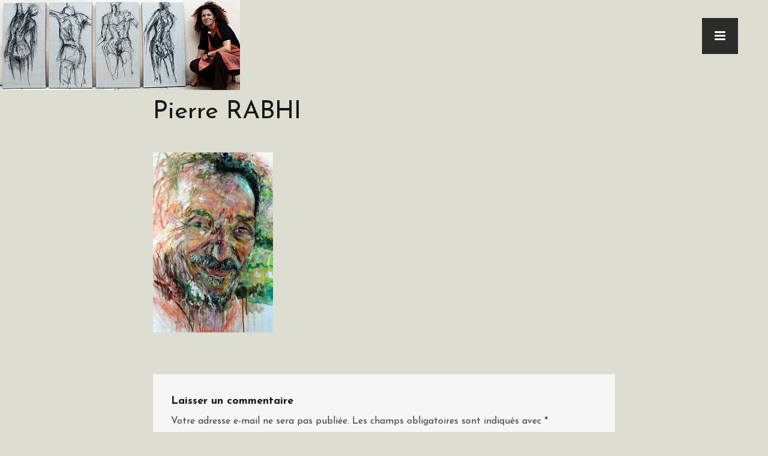

--- FILE ---
content_type: text/html; charset=UTF-8
request_url: https://christel-leleu.fr/fr/img_7215
body_size: 20090
content:
<!DOCTYPE html>
<html lang="fr-FR">
<head>
	<meta charset="UTF-8"/>
	<meta name="viewport" content="width=device-width, initial-scale=1"/>
	<link rel="profile" href="http://gmpg.org/xfn/11">
	<link rel="pingback" href="https://christel-leleu.fr/xmlrpc.php">
	<title>Pierre RABHI &#8211; Figures Vives</title>
<meta name='robots' content='max-image-preview:large' />
	<style>img:is([sizes="auto" i], [sizes^="auto," i]) { contain-intrinsic-size: 3000px 1500px }</style>
	<link rel='dns-prefetch' href='//stats.wp.com' />
<link rel='dns-prefetch' href='//v0.wordpress.com' />
<link rel='dns-prefetch' href='//widgets.wp.com' />
<link rel='dns-prefetch' href='//s0.wp.com' />
<link rel='dns-prefetch' href='//0.gravatar.com' />
<link rel='dns-prefetch' href='//1.gravatar.com' />
<link rel='dns-prefetch' href='//2.gravatar.com' />
<link rel='preconnect' href='//i0.wp.com' />
<link rel="alternate" type="application/rss+xml" title="Figures Vives &raquo; Flux" href="https://christel-leleu.fr/fr/feed" />
<link rel="alternate" type="application/rss+xml" title="Figures Vives &raquo; Flux des commentaires" href="https://christel-leleu.fr/fr/comments/feed" />
<link rel="alternate" type="application/rss+xml" title="Figures Vives &raquo; Pierre RABHI Flux des commentaires" href="https://christel-leleu.fr/feed/?attachment_id=1118" />
		<!-- This site uses the Google Analytics by MonsterInsights plugin v9.10.0 - Using Analytics tracking - https://www.monsterinsights.com/ -->
		<!-- Remarque : MonsterInsights n’est actuellement pas configuré sur ce site. Le propriétaire doit authentifier son compte Google Analytics dans les réglages de MonsterInsights.  -->
					<!-- No tracking code set -->
				<!-- / Google Analytics by MonsterInsights -->
		<script type="text/javascript">
/* <![CDATA[ */
window._wpemojiSettings = {"baseUrl":"https:\/\/s.w.org\/images\/core\/emoji\/16.0.1\/72x72\/","ext":".png","svgUrl":"https:\/\/s.w.org\/images\/core\/emoji\/16.0.1\/svg\/","svgExt":".svg","source":{"concatemoji":"https:\/\/christel-leleu.fr\/wp-includes\/js\/wp-emoji-release.min.js?ver=6.8.3"}};
/*! This file is auto-generated */
!function(s,n){var o,i,e;function c(e){try{var t={supportTests:e,timestamp:(new Date).valueOf()};sessionStorage.setItem(o,JSON.stringify(t))}catch(e){}}function p(e,t,n){e.clearRect(0,0,e.canvas.width,e.canvas.height),e.fillText(t,0,0);var t=new Uint32Array(e.getImageData(0,0,e.canvas.width,e.canvas.height).data),a=(e.clearRect(0,0,e.canvas.width,e.canvas.height),e.fillText(n,0,0),new Uint32Array(e.getImageData(0,0,e.canvas.width,e.canvas.height).data));return t.every(function(e,t){return e===a[t]})}function u(e,t){e.clearRect(0,0,e.canvas.width,e.canvas.height),e.fillText(t,0,0);for(var n=e.getImageData(16,16,1,1),a=0;a<n.data.length;a++)if(0!==n.data[a])return!1;return!0}function f(e,t,n,a){switch(t){case"flag":return n(e,"\ud83c\udff3\ufe0f\u200d\u26a7\ufe0f","\ud83c\udff3\ufe0f\u200b\u26a7\ufe0f")?!1:!n(e,"\ud83c\udde8\ud83c\uddf6","\ud83c\udde8\u200b\ud83c\uddf6")&&!n(e,"\ud83c\udff4\udb40\udc67\udb40\udc62\udb40\udc65\udb40\udc6e\udb40\udc67\udb40\udc7f","\ud83c\udff4\u200b\udb40\udc67\u200b\udb40\udc62\u200b\udb40\udc65\u200b\udb40\udc6e\u200b\udb40\udc67\u200b\udb40\udc7f");case"emoji":return!a(e,"\ud83e\udedf")}return!1}function g(e,t,n,a){var r="undefined"!=typeof WorkerGlobalScope&&self instanceof WorkerGlobalScope?new OffscreenCanvas(300,150):s.createElement("canvas"),o=r.getContext("2d",{willReadFrequently:!0}),i=(o.textBaseline="top",o.font="600 32px Arial",{});return e.forEach(function(e){i[e]=t(o,e,n,a)}),i}function t(e){var t=s.createElement("script");t.src=e,t.defer=!0,s.head.appendChild(t)}"undefined"!=typeof Promise&&(o="wpEmojiSettingsSupports",i=["flag","emoji"],n.supports={everything:!0,everythingExceptFlag:!0},e=new Promise(function(e){s.addEventListener("DOMContentLoaded",e,{once:!0})}),new Promise(function(t){var n=function(){try{var e=JSON.parse(sessionStorage.getItem(o));if("object"==typeof e&&"number"==typeof e.timestamp&&(new Date).valueOf()<e.timestamp+604800&&"object"==typeof e.supportTests)return e.supportTests}catch(e){}return null}();if(!n){if("undefined"!=typeof Worker&&"undefined"!=typeof OffscreenCanvas&&"undefined"!=typeof URL&&URL.createObjectURL&&"undefined"!=typeof Blob)try{var e="postMessage("+g.toString()+"("+[JSON.stringify(i),f.toString(),p.toString(),u.toString()].join(",")+"));",a=new Blob([e],{type:"text/javascript"}),r=new Worker(URL.createObjectURL(a),{name:"wpTestEmojiSupports"});return void(r.onmessage=function(e){c(n=e.data),r.terminate(),t(n)})}catch(e){}c(n=g(i,f,p,u))}t(n)}).then(function(e){for(var t in e)n.supports[t]=e[t],n.supports.everything=n.supports.everything&&n.supports[t],"flag"!==t&&(n.supports.everythingExceptFlag=n.supports.everythingExceptFlag&&n.supports[t]);n.supports.everythingExceptFlag=n.supports.everythingExceptFlag&&!n.supports.flag,n.DOMReady=!1,n.readyCallback=function(){n.DOMReady=!0}}).then(function(){return e}).then(function(){var e;n.supports.everything||(n.readyCallback(),(e=n.source||{}).concatemoji?t(e.concatemoji):e.wpemoji&&e.twemoji&&(t(e.twemoji),t(e.wpemoji)))}))}((window,document),window._wpemojiSettings);
/* ]]> */
</script>
<link rel='stylesheet' id='twb-open-sans-css' href='https://fonts.googleapis.com/css?family=Open+Sans%3A300%2C400%2C500%2C600%2C700%2C800&#038;display=swap&#038;ver=6.8.3' type='text/css' media='all' />
<link rel='stylesheet' id='twbbwg-global-css' href='https://christel-leleu.fr/wp-content/plugins/photo-gallery/booster/assets/css/global.css?ver=1.0.0' type='text/css' media='all' />
<link rel='stylesheet' id='pt-cv-public-style-css' href='https://christel-leleu.fr/wp-content/plugins/content-views-query-and-display-post-page/public/assets/css/cv.css?ver=4.2' type='text/css' media='all' />
<link rel='stylesheet' id='sbi_styles-css' href='https://christel-leleu.fr/wp-content/plugins/instagram-feed/css/sbi-styles.min.css?ver=6.10.0' type='text/css' media='all' />
<style id='wp-emoji-styles-inline-css' type='text/css'>

	img.wp-smiley, img.emoji {
		display: inline !important;
		border: none !important;
		box-shadow: none !important;
		height: 1em !important;
		width: 1em !important;
		margin: 0 0.07em !important;
		vertical-align: -0.1em !important;
		background: none !important;
		padding: 0 !important;
	}
</style>
<link rel='stylesheet' id='wp-block-library-css' href='https://christel-leleu.fr/wp-includes/css/dist/block-library/style.min.css?ver=6.8.3' type='text/css' media='all' />
<style id='classic-theme-styles-inline-css' type='text/css'>
/*! This file is auto-generated */
.wp-block-button__link{color:#fff;background-color:#32373c;border-radius:9999px;box-shadow:none;text-decoration:none;padding:calc(.667em + 2px) calc(1.333em + 2px);font-size:1.125em}.wp-block-file__button{background:#32373c;color:#fff;text-decoration:none}
</style>
<link rel='stylesheet' id='mediaelement-css' href='https://christel-leleu.fr/wp-includes/js/mediaelement/mediaelementplayer-legacy.min.css?ver=4.2.17' type='text/css' media='all' />
<link rel='stylesheet' id='wp-mediaelement-css' href='https://christel-leleu.fr/wp-includes/js/mediaelement/wp-mediaelement.min.css?ver=6.8.3' type='text/css' media='all' />
<style id='jetpack-sharing-buttons-style-inline-css' type='text/css'>
.jetpack-sharing-buttons__services-list{display:flex;flex-direction:row;flex-wrap:wrap;gap:0;list-style-type:none;margin:5px;padding:0}.jetpack-sharing-buttons__services-list.has-small-icon-size{font-size:12px}.jetpack-sharing-buttons__services-list.has-normal-icon-size{font-size:16px}.jetpack-sharing-buttons__services-list.has-large-icon-size{font-size:24px}.jetpack-sharing-buttons__services-list.has-huge-icon-size{font-size:36px}@media print{.jetpack-sharing-buttons__services-list{display:none!important}}.editor-styles-wrapper .wp-block-jetpack-sharing-buttons{gap:0;padding-inline-start:0}ul.jetpack-sharing-buttons__services-list.has-background{padding:1.25em 2.375em}
</style>
<link rel='stylesheet' id='fontawesome-free-css' href='https://christel-leleu.fr/wp-content/plugins/getwid/vendors/fontawesome-free/css/all.min.css?ver=5.5.0' type='text/css' media='all' />
<link rel='stylesheet' id='slick-css' href='https://christel-leleu.fr/wp-content/plugins/getwid/vendors/slick/slick/slick.min.css?ver=1.9.0' type='text/css' media='all' />
<link rel='stylesheet' id='slick-theme-css' href='https://christel-leleu.fr/wp-content/plugins/getwid/vendors/slick/slick/slick-theme.min.css?ver=1.9.0' type='text/css' media='all' />
<link rel='stylesheet' id='mp-fancybox-css' href='https://christel-leleu.fr/wp-content/plugins/getwid/vendors/mp-fancybox/jquery.fancybox.min.css?ver=3.5.7-mp.1' type='text/css' media='all' />
<link rel='stylesheet' id='getwid-blocks-css' href='https://christel-leleu.fr/wp-content/plugins/getwid/assets/css/blocks.style.css?ver=2.1.3' type='text/css' media='all' />
<style id='global-styles-inline-css' type='text/css'>
:root{--wp--preset--aspect-ratio--square: 1;--wp--preset--aspect-ratio--4-3: 4/3;--wp--preset--aspect-ratio--3-4: 3/4;--wp--preset--aspect-ratio--3-2: 3/2;--wp--preset--aspect-ratio--2-3: 2/3;--wp--preset--aspect-ratio--16-9: 16/9;--wp--preset--aspect-ratio--9-16: 9/16;--wp--preset--color--black: #000000;--wp--preset--color--cyan-bluish-gray: #abb8c3;--wp--preset--color--white: #ffffff;--wp--preset--color--pale-pink: #f78da7;--wp--preset--color--vivid-red: #cf2e2e;--wp--preset--color--luminous-vivid-orange: #ff6900;--wp--preset--color--luminous-vivid-amber: #fcb900;--wp--preset--color--light-green-cyan: #7bdcb5;--wp--preset--color--vivid-green-cyan: #00d084;--wp--preset--color--pale-cyan-blue: #8ed1fc;--wp--preset--color--vivid-cyan-blue: #0693e3;--wp--preset--color--vivid-purple: #9b51e0;--wp--preset--color--color-1: #707070;--wp--preset--color--color-2: #ef953e;--wp--preset--color--color-3: #753249;--wp--preset--color--color-4: #2e3f59;--wp--preset--color--color-5: #171717;--wp--preset--color--color-6: #f6f6f6;--wp--preset--gradient--vivid-cyan-blue-to-vivid-purple: linear-gradient(135deg,rgba(6,147,227,1) 0%,rgb(155,81,224) 100%);--wp--preset--gradient--light-green-cyan-to-vivid-green-cyan: linear-gradient(135deg,rgb(122,220,180) 0%,rgb(0,208,130) 100%);--wp--preset--gradient--luminous-vivid-amber-to-luminous-vivid-orange: linear-gradient(135deg,rgba(252,185,0,1) 0%,rgba(255,105,0,1) 100%);--wp--preset--gradient--luminous-vivid-orange-to-vivid-red: linear-gradient(135deg,rgba(255,105,0,1) 0%,rgb(207,46,46) 100%);--wp--preset--gradient--very-light-gray-to-cyan-bluish-gray: linear-gradient(135deg,rgb(238,238,238) 0%,rgb(169,184,195) 100%);--wp--preset--gradient--cool-to-warm-spectrum: linear-gradient(135deg,rgb(74,234,220) 0%,rgb(151,120,209) 20%,rgb(207,42,186) 40%,rgb(238,44,130) 60%,rgb(251,105,98) 80%,rgb(254,248,76) 100%);--wp--preset--gradient--blush-light-purple: linear-gradient(135deg,rgb(255,206,236) 0%,rgb(152,150,240) 100%);--wp--preset--gradient--blush-bordeaux: linear-gradient(135deg,rgb(254,205,165) 0%,rgb(254,45,45) 50%,rgb(107,0,62) 100%);--wp--preset--gradient--luminous-dusk: linear-gradient(135deg,rgb(255,203,112) 0%,rgb(199,81,192) 50%,rgb(65,88,208) 100%);--wp--preset--gradient--pale-ocean: linear-gradient(135deg,rgb(255,245,203) 0%,rgb(182,227,212) 50%,rgb(51,167,181) 100%);--wp--preset--gradient--electric-grass: linear-gradient(135deg,rgb(202,248,128) 0%,rgb(113,206,126) 100%);--wp--preset--gradient--midnight: linear-gradient(135deg,rgb(2,3,129) 0%,rgb(40,116,252) 100%);--wp--preset--font-size--small: 13px;--wp--preset--font-size--medium: 20px;--wp--preset--font-size--large: 36px;--wp--preset--font-size--x-large: 42px;--wp--preset--spacing--20: 0.44rem;--wp--preset--spacing--30: 0.67rem;--wp--preset--spacing--40: 1rem;--wp--preset--spacing--50: 1.5rem;--wp--preset--spacing--60: 2.25rem;--wp--preset--spacing--70: 3.38rem;--wp--preset--spacing--80: 5.06rem;--wp--preset--shadow--natural: 6px 6px 9px rgba(0, 0, 0, 0.2);--wp--preset--shadow--deep: 12px 12px 50px rgba(0, 0, 0, 0.4);--wp--preset--shadow--sharp: 6px 6px 0px rgba(0, 0, 0, 0.2);--wp--preset--shadow--outlined: 6px 6px 0px -3px rgba(255, 255, 255, 1), 6px 6px rgba(0, 0, 0, 1);--wp--preset--shadow--crisp: 6px 6px 0px rgba(0, 0, 0, 1);}:where(.is-layout-flex){gap: 0.5em;}:where(.is-layout-grid){gap: 0.5em;}body .is-layout-flex{display: flex;}.is-layout-flex{flex-wrap: wrap;align-items: center;}.is-layout-flex > :is(*, div){margin: 0;}body .is-layout-grid{display: grid;}.is-layout-grid > :is(*, div){margin: 0;}:where(.wp-block-columns.is-layout-flex){gap: 2em;}:where(.wp-block-columns.is-layout-grid){gap: 2em;}:where(.wp-block-post-template.is-layout-flex){gap: 1.25em;}:where(.wp-block-post-template.is-layout-grid){gap: 1.25em;}.has-black-color{color: var(--wp--preset--color--black) !important;}.has-cyan-bluish-gray-color{color: var(--wp--preset--color--cyan-bluish-gray) !important;}.has-white-color{color: var(--wp--preset--color--white) !important;}.has-pale-pink-color{color: var(--wp--preset--color--pale-pink) !important;}.has-vivid-red-color{color: var(--wp--preset--color--vivid-red) !important;}.has-luminous-vivid-orange-color{color: var(--wp--preset--color--luminous-vivid-orange) !important;}.has-luminous-vivid-amber-color{color: var(--wp--preset--color--luminous-vivid-amber) !important;}.has-light-green-cyan-color{color: var(--wp--preset--color--light-green-cyan) !important;}.has-vivid-green-cyan-color{color: var(--wp--preset--color--vivid-green-cyan) !important;}.has-pale-cyan-blue-color{color: var(--wp--preset--color--pale-cyan-blue) !important;}.has-vivid-cyan-blue-color{color: var(--wp--preset--color--vivid-cyan-blue) !important;}.has-vivid-purple-color{color: var(--wp--preset--color--vivid-purple) !important;}.has-black-background-color{background-color: var(--wp--preset--color--black) !important;}.has-cyan-bluish-gray-background-color{background-color: var(--wp--preset--color--cyan-bluish-gray) !important;}.has-white-background-color{background-color: var(--wp--preset--color--white) !important;}.has-pale-pink-background-color{background-color: var(--wp--preset--color--pale-pink) !important;}.has-vivid-red-background-color{background-color: var(--wp--preset--color--vivid-red) !important;}.has-luminous-vivid-orange-background-color{background-color: var(--wp--preset--color--luminous-vivid-orange) !important;}.has-luminous-vivid-amber-background-color{background-color: var(--wp--preset--color--luminous-vivid-amber) !important;}.has-light-green-cyan-background-color{background-color: var(--wp--preset--color--light-green-cyan) !important;}.has-vivid-green-cyan-background-color{background-color: var(--wp--preset--color--vivid-green-cyan) !important;}.has-pale-cyan-blue-background-color{background-color: var(--wp--preset--color--pale-cyan-blue) !important;}.has-vivid-cyan-blue-background-color{background-color: var(--wp--preset--color--vivid-cyan-blue) !important;}.has-vivid-purple-background-color{background-color: var(--wp--preset--color--vivid-purple) !important;}.has-black-border-color{border-color: var(--wp--preset--color--black) !important;}.has-cyan-bluish-gray-border-color{border-color: var(--wp--preset--color--cyan-bluish-gray) !important;}.has-white-border-color{border-color: var(--wp--preset--color--white) !important;}.has-pale-pink-border-color{border-color: var(--wp--preset--color--pale-pink) !important;}.has-vivid-red-border-color{border-color: var(--wp--preset--color--vivid-red) !important;}.has-luminous-vivid-orange-border-color{border-color: var(--wp--preset--color--luminous-vivid-orange) !important;}.has-luminous-vivid-amber-border-color{border-color: var(--wp--preset--color--luminous-vivid-amber) !important;}.has-light-green-cyan-border-color{border-color: var(--wp--preset--color--light-green-cyan) !important;}.has-vivid-green-cyan-border-color{border-color: var(--wp--preset--color--vivid-green-cyan) !important;}.has-pale-cyan-blue-border-color{border-color: var(--wp--preset--color--pale-cyan-blue) !important;}.has-vivid-cyan-blue-border-color{border-color: var(--wp--preset--color--vivid-cyan-blue) !important;}.has-vivid-purple-border-color{border-color: var(--wp--preset--color--vivid-purple) !important;}.has-vivid-cyan-blue-to-vivid-purple-gradient-background{background: var(--wp--preset--gradient--vivid-cyan-blue-to-vivid-purple) !important;}.has-light-green-cyan-to-vivid-green-cyan-gradient-background{background: var(--wp--preset--gradient--light-green-cyan-to-vivid-green-cyan) !important;}.has-luminous-vivid-amber-to-luminous-vivid-orange-gradient-background{background: var(--wp--preset--gradient--luminous-vivid-amber-to-luminous-vivid-orange) !important;}.has-luminous-vivid-orange-to-vivid-red-gradient-background{background: var(--wp--preset--gradient--luminous-vivid-orange-to-vivid-red) !important;}.has-very-light-gray-to-cyan-bluish-gray-gradient-background{background: var(--wp--preset--gradient--very-light-gray-to-cyan-bluish-gray) !important;}.has-cool-to-warm-spectrum-gradient-background{background: var(--wp--preset--gradient--cool-to-warm-spectrum) !important;}.has-blush-light-purple-gradient-background{background: var(--wp--preset--gradient--blush-light-purple) !important;}.has-blush-bordeaux-gradient-background{background: var(--wp--preset--gradient--blush-bordeaux) !important;}.has-luminous-dusk-gradient-background{background: var(--wp--preset--gradient--luminous-dusk) !important;}.has-pale-ocean-gradient-background{background: var(--wp--preset--gradient--pale-ocean) !important;}.has-electric-grass-gradient-background{background: var(--wp--preset--gradient--electric-grass) !important;}.has-midnight-gradient-background{background: var(--wp--preset--gradient--midnight) !important;}.has-small-font-size{font-size: var(--wp--preset--font-size--small) !important;}.has-medium-font-size{font-size: var(--wp--preset--font-size--medium) !important;}.has-large-font-size{font-size: var(--wp--preset--font-size--large) !important;}.has-x-large-font-size{font-size: var(--wp--preset--font-size--x-large) !important;}
:where(.wp-block-post-template.is-layout-flex){gap: 1.25em;}:where(.wp-block-post-template.is-layout-grid){gap: 1.25em;}
:where(.wp-block-columns.is-layout-flex){gap: 2em;}:where(.wp-block-columns.is-layout-grid){gap: 2em;}
:root :where(.wp-block-pullquote){font-size: 1.5em;line-height: 1.6;}
</style>
<link rel='stylesheet' id='contact-form-7-css' href='https://christel-leleu.fr/wp-content/plugins/contact-form-7/includes/css/styles.css?ver=6.1.3' type='text/css' media='all' />
<link rel='stylesheet' id='bwg_fonts-css' href='https://christel-leleu.fr/wp-content/plugins/photo-gallery/css/bwg-fonts/fonts.css?ver=0.0.1' type='text/css' media='all' />
<link rel='stylesheet' id='sumoselect-css' href='https://christel-leleu.fr/wp-content/plugins/photo-gallery/css/sumoselect.min.css?ver=3.4.6' type='text/css' media='all' />
<link rel='stylesheet' id='mCustomScrollbar-css' href='https://christel-leleu.fr/wp-content/plugins/photo-gallery/css/jquery.mCustomScrollbar.min.css?ver=3.1.5' type='text/css' media='all' />
<link rel='stylesheet' id='bwg_frontend-css' href='https://christel-leleu.fr/wp-content/plugins/photo-gallery/css/styles.min.css?ver=1.8.35' type='text/css' media='all' />
<link rel='stylesheet' id='bootstrap-css' href='https://christel-leleu.fr/wp-content/themes/artwork-lite/css/bootstrap.min.css?ver=3.3.5' type='text/css' media='all' />
<link rel='stylesheet' id='font-awesome-css' href='https://christel-leleu.fr/wp-content/themes/artwork-lite/css/font-awesome.min.css?ver=4.3.0' type='text/css' media='all' />
<link rel='stylesheet' id='mp_artwork_main-css' href='https://christel-leleu.fr/wp-content/themes/artwork-lite/css/artwork-style.min.css?ver=1.5.3' type='text/css' media='all' />
<link rel='stylesheet' id='mp_artwork_style-css' href='https://christel-leleu.fr/wp-content/themes/artwork-lite/style.css?ver=1.5.3' type='text/css' media='all' />
<link rel='stylesheet' id='jetpack_likes-css' href='https://christel-leleu.fr/wp-content/plugins/jetpack/modules/likes/style.css?ver=15.2' type='text/css' media='all' />
<link rel='stylesheet' id='fancybox-css' href='https://christel-leleu.fr/wp-content/plugins/easy-fancybox/fancybox/1.5.4/jquery.fancybox.min.css?ver=6.8.3' type='text/css' media='screen' />
<link rel='stylesheet' id='mp_artwork_JosefinSans-css' href='https://fonts.googleapis.com/css?family=Josefin+Sans:400,100,100italic,300,300italic,400italic,600,600italic,700italic,700' type='text/css' media='all' />
<link rel='stylesheet' id='mp_artwork_Niconne-css' href='https://fonts.googleapis.com/css?family=Niconne' type='text/css' media='all' />
<script type="text/javascript" src="https://christel-leleu.fr/wp-includes/js/jquery/jquery.min.js?ver=3.7.1" id="jquery-core-js"></script>
<script type="text/javascript" src="https://christel-leleu.fr/wp-includes/js/jquery/jquery-migrate.min.js?ver=3.4.1" id="jquery-migrate-js"></script>
<script type="text/javascript" src="https://christel-leleu.fr/wp-content/plugins/photo-gallery/booster/assets/js/circle-progress.js?ver=1.2.2" id="twbbwg-circle-js"></script>
<script type="text/javascript" id="twbbwg-global-js-extra">
/* <![CDATA[ */
var twb = {"nonce":"808ca34d30","ajax_url":"https:\/\/christel-leleu.fr\/wp-admin\/admin-ajax.php","plugin_url":"https:\/\/christel-leleu.fr\/wp-content\/plugins\/photo-gallery\/booster","href":"https:\/\/christel-leleu.fr\/wp-admin\/admin.php?page=twbbwg_photo-gallery"};
var twb = {"nonce":"808ca34d30","ajax_url":"https:\/\/christel-leleu.fr\/wp-admin\/admin-ajax.php","plugin_url":"https:\/\/christel-leleu.fr\/wp-content\/plugins\/photo-gallery\/booster","href":"https:\/\/christel-leleu.fr\/wp-admin\/admin.php?page=twbbwg_photo-gallery"};
/* ]]> */
</script>
<script type="text/javascript" src="https://christel-leleu.fr/wp-content/plugins/photo-gallery/booster/assets/js/global.js?ver=1.0.0" id="twbbwg-global-js"></script>
<script type="text/javascript" src="https://christel-leleu.fr/wp-content/plugins/photo-gallery/js/jquery.sumoselect.min.js?ver=3.4.6" id="sumoselect-js"></script>
<script type="text/javascript" src="https://christel-leleu.fr/wp-content/plugins/photo-gallery/js/tocca.min.js?ver=2.0.9" id="bwg_mobile-js"></script>
<script type="text/javascript" src="https://christel-leleu.fr/wp-content/plugins/photo-gallery/js/jquery.mCustomScrollbar.concat.min.js?ver=3.1.5" id="mCustomScrollbar-js"></script>
<script type="text/javascript" src="https://christel-leleu.fr/wp-content/plugins/photo-gallery/js/jquery.fullscreen.min.js?ver=0.6.0" id="jquery-fullscreen-js"></script>
<script type="text/javascript" id="bwg_frontend-js-extra">
/* <![CDATA[ */
var bwg_objectsL10n = {"bwg_field_required":"field is required.","bwg_mail_validation":"This is not a valid email address.","bwg_search_result":"There are no images matching your search.","bwg_select_tag":"Select Tag","bwg_order_by":"Order By","bwg_search":"Search","bwg_show_ecommerce":"Show Ecommerce","bwg_hide_ecommerce":"Hide Ecommerce","bwg_show_comments":"Show Comments","bwg_hide_comments":"Hide Comments","bwg_restore":"Restore","bwg_maximize":"Maximize","bwg_fullscreen":"Fullscreen","bwg_exit_fullscreen":"Exit Fullscreen","bwg_search_tag":"SEARCH...","bwg_tag_no_match":"No tags found","bwg_all_tags_selected":"All tags selected","bwg_tags_selected":"tags selected","play":"Play","pause":"Pause","is_pro":"","bwg_play":"Play","bwg_pause":"Pause","bwg_hide_info":"Hide info","bwg_show_info":"Show info","bwg_hide_rating":"Hide rating","bwg_show_rating":"Show rating","ok":"Ok","cancel":"Cancel","select_all":"Select all","lazy_load":"0","lazy_loader":"https:\/\/christel-leleu.fr\/wp-content\/plugins\/photo-gallery\/images\/ajax_loader.png","front_ajax":"0","bwg_tag_see_all":"see all tags","bwg_tag_see_less":"see less tags"};
/* ]]> */
</script>
<script type="text/javascript" src="https://christel-leleu.fr/wp-content/plugins/photo-gallery/js/scripts.min.js?ver=1.8.35" id="bwg_frontend-js"></script>
<link rel="https://api.w.org/" href="https://christel-leleu.fr/wp-json/" /><link rel="alternate" title="JSON" type="application/json" href="https://christel-leleu.fr/wp-json/wp/v2/media/1118" /><link rel="EditURI" type="application/rsd+xml" title="RSD" href="https://christel-leleu.fr/xmlrpc.php?rsd" />
<meta name="generator" content="WordPress 6.8.3" />
<link rel='shortlink' href='https://wp.me/a6DC07-i2' />
<link rel="alternate" title="oEmbed (JSON)" type="application/json+oembed" href="https://christel-leleu.fr/wp-json/oembed/1.0/embed?url=https%3A%2F%2Fchristel-leleu.fr%2Ffr%2Fimg_7215&#038;lang=fr" />
<link rel="alternate" title="oEmbed (XML)" type="text/xml+oembed" href="https://christel-leleu.fr/wp-json/oembed/1.0/embed?url=https%3A%2F%2Fchristel-leleu.fr%2Ffr%2Fimg_7215&#038;format=xml&#038;lang=fr" />
	<style>img#wpstats{display:none}</style>
		
        <script type="text/javascript">
            var jQueryMigrateHelperHasSentDowngrade = false;

			window.onerror = function( msg, url, line, col, error ) {
				// Break out early, do not processing if a downgrade reqeust was already sent.
				if ( jQueryMigrateHelperHasSentDowngrade ) {
					return true;
                }

				var xhr = new XMLHttpRequest();
				var nonce = '7e0d0c4e41';
				var jQueryFunctions = [
					'andSelf',
					'browser',
					'live',
					'boxModel',
					'support.boxModel',
					'size',
					'swap',
					'clean',
					'sub',
                ];
				var match_pattern = /\)\.(.+?) is not a function/;
                var erroredFunction = msg.match( match_pattern );

                // If there was no matching functions, do not try to downgrade.
                if ( null === erroredFunction || typeof erroredFunction !== 'object' || typeof erroredFunction[1] === "undefined" || -1 === jQueryFunctions.indexOf( erroredFunction[1] ) ) {
                    return true;
                }

                // Set that we've now attempted a downgrade request.
                jQueryMigrateHelperHasSentDowngrade = true;

				xhr.open( 'POST', 'https://christel-leleu.fr/wp-admin/admin-ajax.php' );
				xhr.setRequestHeader( 'Content-Type', 'application/x-www-form-urlencoded' );
				xhr.onload = function () {
					var response,
                        reload = false;

					if ( 200 === xhr.status ) {
                        try {
                        	response = JSON.parse( xhr.response );

                        	reload = response.data.reload;
                        } catch ( e ) {
                        	reload = false;
                        }
                    }

					// Automatically reload the page if a deprecation caused an automatic downgrade, ensure visitors get the best possible experience.
					if ( reload ) {
						location.reload();
                    }
				};

				xhr.send( encodeURI( 'action=jquery-migrate-downgrade-version&_wpnonce=' + nonce ) );

				// Suppress error alerts in older browsers
				return true;
			}
        </script>

				<style type="text/css" id="theme-header-css">
									
			.site-wrapper {
				font-family: Josefin Sans;
				font-size: 16px;
				font-weight: 400;
				font-style: normal			}
			.site-header .site-title,
			.site-footer .site-title {
				font-family: Niconne;
				font-weight: 400;
				font-style: normal;
			}
			.site-header .site-title {
				font-size: 90px;
			}

							.sf-menu ul,
				.site-header .site-tagline,
				.sf-menu > li > a {
					color: ##676767;
				}
			
							body,
				.site-footer .site-tagline,
				.form-control,
				input[type="text"],
				input[type="url"],
				input[type="email"],
				input[type="number"],
				input[type="password"],
				input[type="search"],
				input[type="tel"],
				select,
				textarea,
				.work-post.format-link .entry-header a:after {
					color: #3f3f3f;
				}

				.form-control,
				input[type="text"],
				input[type="url"],
				input[type="email"],
				input[type="number"],
				input[type="password"],
				input[type="search"],
				input[type="tel"],
				textarea,
				.form-control:focus {
					border-color: #3f3f3f;
				}

				.radio-labelauty + label > span.labelauty-checked-image:before {
					background: #3f3f3f;
				}
						
			
								</style>
		<style type="text/css" id="custom-background-css">
body.custom-background { background-color: #ddddd2; background-image: url("https://christel-leleu.fr/wp-content/uploads/2017/08/torses-2.jpg"); background-position: left top; background-size: auto; background-repeat: no-repeat; background-attachment: scroll; }
</style>
	
<!-- Jetpack Open Graph Tags -->
<meta property="og:type" content="article" />
<meta property="og:title" content="Pierre RABHI" />
<meta property="og:url" content="https://christel-leleu.fr/fr/img_7215" />
<meta property="og:description" content="Voir l&rsquo;article pour en savoir plus." />
<meta property="article:published_time" content="2019-05-20T17:16:35+00:00" />
<meta property="article:modified_time" content="2019-05-20T17:17:15+00:00" />
<meta property="og:site_name" content="Figures Vives" />
<meta property="og:image" content="https://christel-leleu.fr/wp-content/uploads/2019/05/IMG_7215.jpg" />
<meta property="og:image:alt" content="" />
<meta property="og:locale" content="fr_FR" />
<meta name="twitter:text:title" content="Pierre RABHI" />
<meta name="twitter:image" content="https://i0.wp.com/christel-leleu.fr/wp-content/uploads/2019/05/IMG_7215.jpg?fit=800%2C1200&#038;ssl=1&#038;w=640" />
<meta name="twitter:card" content="summary_large_image" />
<meta name="twitter:description" content="Voir l&rsquo;article pour en savoir plus." />

<!-- End Jetpack Open Graph Tags -->
</head>

<body class="attachment wp-singular attachment-template-default single single-attachment postid-1118 attachmentid-1118 attachment-jpeg custom-background wp-theme-artwork-lite artwork" >
<div class="site-wrapper">
		<header id="header" class="main-header">
		<div class="top-header">
			<span class="menu-icon"><i class="fa fa-bars"></i></span>
			<div class="top-header-content">
								<div class="top-content without-logo">
										<div id="navbar" class="navbar ">
						<nav id="site-navigation" class="main-navigation">
							<div class="menu-menu_fr-container"><ul id="main-menu" class="sf-menu "><li id="menu-item-278" class="menu-item menu-item-type-post_type menu-item-object-page menu-item-home menu-item-278"><a href="https://christel-leleu.fr/fr/sample-page-2">A propos</a></li>
<li id="menu-item-277" class="menu-item menu-item-type-post_type menu-item-object-page menu-item-has-children menu-item-277"><a href="https://christel-leleu.fr/fr/galerie">Galerie</a>
<ul class="sub-menu">
	<li id="menu-item-1091" class="menu-item menu-item-type-post_type menu-item-object-page menu-item-1091"><a href="https://christel-leleu.fr/fr/motion-and-emotion-my-way-with-pina">Motion and emotion : my way with Pina</a></li>
	<li id="menu-item-496" class="menu-item menu-item-type-post_type menu-item-object-page menu-item-496"><a href="https://christel-leleu.fr/fr/artistes">Artistes</a></li>
	<li id="menu-item-963" class="menu-item menu-item-type-post_type menu-item-object-page menu-item-963"><a href="https://christel-leleu.fr/fr/exposition-frida-kahlo">Exposition Frida Kahlo</a></li>
	<li id="menu-item-478" class="menu-item menu-item-type-post_type menu-item-object-page menu-item-478"><a href="https://christel-leleu.fr/fr/ay-weiwei">Ai Weiwei</a></li>
	<li id="menu-item-648" class="menu-item menu-item-type-post_type menu-item-object-page menu-item-648"><a href="https://christel-leleu.fr/fr/bestiaire">Bestiaire</a></li>
	<li id="menu-item-513" class="menu-item menu-item-type-post_type menu-item-object-page menu-item-513"><a href="https://christel-leleu.fr/fr/hommage-a-mandela-2">Hommage à Mandela</a></li>
	<li id="menu-item-551" class="menu-item menu-item-type-post_type menu-item-object-page menu-item-551"><a href="https://christel-leleu.fr/fr/instinct-de-grace-2015">Instinct de grâce (2015)</a></li>
</ul>
</li>
<li id="menu-item-282" class="menu-item menu-item-type-post_type menu-item-object-page menu-item-282"><a href="https://christel-leleu.fr/fr/expositions">Expositions</a></li>
<li id="menu-item-936" class="menu-item menu-item-type-post_type menu-item-object-page menu-item-936"><a href="https://christel-leleu.fr/fr/blog">Actualités</a></li>
<li id="menu-item-286" class="menu-item menu-item-type-post_type menu-item-object-page menu-item-286"><a href="https://christel-leleu.fr/fr/livre-dor">Livre d&rsquo;or</a></li>
<li id="menu-item-283" class="menu-item menu-item-type-post_type menu-item-object-page menu-item-283"><a href="https://christel-leleu.fr/fr/formulaire-de-contact">Formulaire de contact</a></li>
<li id="menu-item-15-fr" class="lang-item lang-item-2 lang-item-fr current-lang lang-item-first menu-item menu-item-type-custom menu-item-object-custom menu-item-15-fr"><a href="https://christel-leleu.fr/fr/img_7215" hreflang="fr-FR" lang="fr-FR"><img src="[data-uri]" alt="Français" width="16" height="11" style="width: 16px; height: 11px;" /></a></li>
<li id="menu-item-15-en" class="lang-item lang-item-5 lang-item-en no-translation menu-item menu-item-type-custom menu-item-object-custom menu-item-15-en"><a href="https://christel-leleu.fr/en/sample-page-2-3" hreflang="en-GB" lang="en-GB"><img src="[data-uri]" alt="English" width="16" height="11" style="width: 16px; height: 11px;" /></a></li>
</ul></div>						</nav>
					</div>
					<div class="clearfix"></div>
				</div>
			</div>
		</div>

	</header>
<div class="main-container">
            <article id="post-1118" class="post-1118 attachment type-attachment status-inherit hentry">
    <div class="container">
        					        <div class="row">
            <div class="col-xs-12 col-sm-8 col-md-8 col-lg-8 col-sm-offset-2 col-md-offset-2 col-lg-offset-2">
                <header class="entry-header">
                    <h1 class="entry-title">Pierre RABHI</h1> 
                </header>
                <div class="entry-content">
                    <p class="attachment"><a href="https://i0.wp.com/christel-leleu.fr/wp-content/uploads/2019/05/IMG_7215.jpg?ssl=1"><img fetchpriority="high" decoding="async" width="200" height="300" src="https://i0.wp.com/christel-leleu.fr/wp-content/uploads/2019/05/IMG_7215.jpg?fit=200%2C300&amp;ssl=1" class="attachment-medium size-medium" alt="" srcset="https://i0.wp.com/christel-leleu.fr/wp-content/uploads/2019/05/IMG_7215.jpg?w=3265&amp;ssl=1 3265w, https://i0.wp.com/christel-leleu.fr/wp-content/uploads/2019/05/IMG_7215.jpg?resize=200%2C300&amp;ssl=1 200w, https://i0.wp.com/christel-leleu.fr/wp-content/uploads/2019/05/IMG_7215.jpg?resize=768%2C1152&amp;ssl=1 768w, https://i0.wp.com/christel-leleu.fr/wp-content/uploads/2019/05/IMG_7215.jpg?resize=683%2C1024&amp;ssl=1 683w, https://i0.wp.com/christel-leleu.fr/wp-content/uploads/2019/05/IMG_7215.jpg?w=2000&amp;ssl=1 2000w, https://i0.wp.com/christel-leleu.fr/wp-content/uploads/2019/05/IMG_7215.jpg?w=3000&amp;ssl=1 3000w" sizes="(max-width: 200px) 100vw, 200px" /></a></p>
                                        <div class="clearfix"></div>
                </div><!-- .entry-content -->
            </div>
        </div>
    </div>
    <footer class="entry-footer">
        <div class="container">
            <div class="row">
                <div class="col-xs-12 col-sm-8 col-md-8 col-lg-8 col-sm-offset-2 col-md-offset-2 col-lg-offset-2">
                    
<div id="comments" class="comments-area">
        	<div id="respond" class="comment-respond">
		<h3 id="reply-title" class="comment-reply-title">Laisser un commentaire <small><a rel="nofollow" id="cancel-comment-reply-link" href="/fr/img_7215#respond" style="display:none;">Annuler la réponse</a></small></h3><form action="https://christel-leleu.fr/wp-comments-post.php" method="post" id="commentform" class="comment-form"><p class="comment-notes"><span id="email-notes">Votre adresse e-mail ne sera pas publiée.</span> <span class="required-field-message">Les champs obligatoires sont indiqués avec <span class="required">*</span></span></p><div class="form-group comment-form-comment"><textarea placeholder="Comment*" rows="2" class="form-control" id="comment" name="comment" aria-required="true"></textarea></div><div class="form-group comment-form-author"><input class="form-control" id="author" placeholder="Name*" name="author" type="text" value="" size="30" aria-required='true' /></div><!-- #form-section-author .form-section -->
<div class="form-group comment-form-email"><input class="form-control" id="email" placeholder="Email*" name="email" type="text" value="" size="30" aria-required='true' /></div><!-- #form-section-email .form-section -->
<div class="form-group comment-form-url"><input class="form-control" placeholder="Website" id="url" name="url" type="text" value="" size="30" /></div>
<p class="form-submit"><input name="submit" type="submit" id="submit" class="submit" value="Laisser un commentaire" /> <input type='hidden' name='comment_post_ID' value='1118' id='comment_post_ID' />
<input type='hidden' name='comment_parent' id='comment_parent' value='0' />
</p><p style="display: none;"><input type="hidden" id="akismet_comment_nonce" name="akismet_comment_nonce" value="165d5e8c09" /></p><p style="display: none !important;" class="akismet-fields-container" data-prefix="ak_"><label>&#916;<textarea name="ak_hp_textarea" cols="45" rows="8" maxlength="100"></textarea></label><input type="hidden" id="ak_js_1" name="ak_js" value="49"/><script>document.getElementById( "ak_js_1" ).setAttribute( "value", ( new Date() ).getTime() );</script></p></form>	</div><!-- #respond -->
	
</div><!-- #comments -->                </div>
            </div>
        </div>
            </footer><!-- .entry-meta -->
</article><!-- #post -->       
    </div>

	<footer id="footer" class="site-footer">
		<div class="footer-inner">
				<div class="container">
		<div class="row">
			<div
				class="col-xs-12 col-sm-4 col-md-4 col-lg-4 ">
									<div id="bwp_gallery_slideshow-2" class="widget bwp_gallery_slideshow"><div class="footer-title">Atelier Figures Vives</div><style id="bwg-style-0">  #bwg_container1_0 {
    display: table;
	/*visibility: hidden;*/
  }
  #bwg_container1_0 * {
	  -moz-user-select: none;
	  -khtml-user-select: none;
	  -webkit-user-select: none;
	  -ms-user-select: none;
	  user-select: none;
  }
  #bwg_container1_0 #bwg_container2_0 .bwg_slideshow_image_wrap_0 {
	  background-color: #000000;
	  width: 600px;
	  height: 600px;
  }
  #bwg_container1_0 #bwg_container2_0 .bwg_slideshow_image_0 {
	  max-width: 600px;
	  max-height: 530px;
  }
  #bwg_container1_0 #bwg_container2_0 .bwg_slideshow_embed_0 {
    width: 600px;
    height: 530px;
  }
  #bwg_container1_0 #bwg_container2_0 #bwg_slideshow_play_pause_0 {
	  background: transparent url("https://christel-leleu.fr/wp-content/plugins/photo-gallery/images/blank.gif") repeat scroll 0 0;
  }
  #bwg_container1_0 #bwg_container2_0 #bwg_slideshow_play_pause-ico_0 {
    color: #FFFFFF;
    font-size: 60px;
  }
  #bwg_container1_0 #bwg_container2_0 #bwg_slideshow_play_pause-ico_0:hover {
	  color: #CCCCCC;
  }
  #bwg_container1_0 #bwg_container2_0 #spider_slideshow_left_0,
  #bwg_container1_0 #bwg_container2_0 #spider_slideshow_right_0 {
	  background: transparent url("https://christel-leleu.fr/wp-content/plugins/photo-gallery/images/blank.gif") repeat scroll 0 0;
  }
  #bwg_container1_0 #bwg_container2_0 #spider_slideshow_left-ico_0,
  #bwg_container1_0 #bwg_container2_0 #spider_slideshow_right-ico_0 {
	  background-color: #000000;
	  border-radius: 20px;
	  border: 0px none #FFFFFF;
	  box-shadow: 0px 0px 0px #000000;
	  color: #FFFFFF;
	  height: 40px;
	  font-size: 20px;
	  width: 40px;
	  opacity: 1.00;
  }
  #bwg_container1_0 #bwg_container2_0 #spider_slideshow_left-ico_0:hover,
  #bwg_container1_0 #bwg_container2_0 #spider_slideshow_right-ico_0:hover {
	  color: #CCCCCC;
  }
      #spider_slideshow_left-ico_0{
      left: -9999px;
    }
    #spider_slideshow_right-ico_0{
      left: -9999px;
    }
      #bwg_container1_0 #bwg_container2_0 .bwg_slideshow_image_container_0 {
	  top: 70px;
	  width: 600px;
	  height: 600px;
	}
	#bwg_container1_0 #bwg_container2_0 .bwg_slideshow_filmstrip_container_0 {
	  display: table;
	  height: 70px;
	  width: 600px;
	  top: 0;
  }
  /* Filmstrip dimension */
  #bwg_container1_0 #bwg_container2_0 .bwg_slideshow_filmstrip_0 {
	  left: 20px;
	  width: 560px;
	  /*z-index: 10106;*/
  }
  #bwg_container1_0 #bwg_container2_0 .bwg_slideshow_filmstrip_thumbnails_0 {
    left: 0px;
    width: 196px;
    height: 70px;
  }
  #bwg_container1_0 #bwg_container2_0 .bwg_slideshow_filmstrip_thumbnail_0 {
    width: 47px;
    height: 70px;
    margin: 0 1px;
    border: 1px solid #000000;
    border-radius: 0;
  }
  #bwg_container1_0 #bwg_container2_0 .bwg_slideshow_thumb_active_0 {
	  border: 0px solid #FFFFFF;
  }
  #bwg_container1_0 #bwg_container2_0 .bwg_slideshow_thumb_deactive_0 {
    opacity: 0.80;
  }
  #bwg_container1_0 #bwg_container2_0 .bwg_slideshow_filmstrip_left_0,
  #bwg_container1_0 #bwg_container2_0 .bwg_slideshow_filmstrip_left_disabled_0 {
	  background-color: #3B3B3B;
	  display: table-cell;
	  width: 20px;
	  left: 0;
	  	    }
  #bwg_container1_0 #bwg_container2_0 .bwg_slideshow_filmstrip_right_0,
  #bwg_container1_0 #bwg_container2_0 .bwg_slideshow_filmstrip_right_disabled_0 {
	  background-color: #3B3B3B;
    display: table-cell;
    right: 0;
	  width: 20px;
	  	    }
  #bwg_container1_0 #bwg_container2_0 .bwg_slideshow_filmstrip_left_0 i,
  #bwg_container1_0 #bwg_container2_0 .bwg_slideshow_filmstrip_right_0 i,
  #bwg_container1_0 #bwg_container2_0 .bwg_slideshow_filmstrip_left_disabled_0 i,
  #bwg_container1_0 #bwg_container2_0 .bwg_slideshow_filmstrip_right_disabled_0 i {
	  color: #FFFFFF;
	  font-size: 20px;
  }
  #bwg_container1_0 #bwg_container2_0 .bwg_slideshow_filmstrip_left_0 {
    display: none;
  }
  #bwg_container1_0 #bwg_container2_0 .bwg_slideshow_filmstrip_left_disabled_0,
  #bwg_container1_0 #bwg_container2_0 .bwg_slideshow_filmstrip_right_disabled_0 {
    display: none;
    opacity: 0.3;
  }
  #bwg_container1_0 #bwg_container2_0 .bwg_slideshow_filmstrip_left_disabled_0 {
    display: table-cell;
  }
  #bwg_container1_0 #bwg_container2_0 .bwg_slideshow_watermark_spun_0 {
	  text-align: left;
	  vertical-align: bottom;
  }
  #bwg_container1_0 #bwg_container2_0 .bwg_slideshow_title_spun_0 {
	  text-align: right;
	  vertical-align: top;
  }
  #bwg_container1_0 #bwg_container2_0 .bwg_slideshow_description_spun_0 {
	  text-align: right;
	  vertical-align: bottom;
  }
  #bwg_container1_0 #bwg_container2_0 .bwg_slideshow_watermark_image_0 {
	  max-height: 90px;
	  max-width: 90px;
	  opacity: 0.30;
  }
  #bwg_container1_0 #bwg_container2_0 .bwg_slideshow_watermark_text_0,
  #bwg_container1_0 #bwg_container2_0 .bwg_slideshow_watermark_text_0:hover {
	  text-decoration: none;
	  margin: 4px;
	  position: relative;
	  z-index: 15;
  }
  #bwg_container1_0 #bwg_container2_0 .bwg_slideshow_title_text_0 {
	  font-size: 16px;
	  font-family: segoe ui;
	  color: #FFFFFF !important;
	  opacity: 0.70;
    border-radius: 5px;
	  background-color: #000000;
	  padding: 0 0 0 0;
	  		margin: 5px;
	  	    }
  #bwg_container1_0 #bwg_container2_0 .bwg_slideshow_description_text_0 {
	  font-size: 14px;
	  font-family: segoe ui;
	  color: #FFFFFF !important;
	  opacity: 0.70;
    border-radius: 0;
	  background-color: #000000;
	  padding: 5px 10px 5px 10px;
	    }
  #bwg_container1_0 #bwg_container2_0 .bwg_slideshow_description_text_0 * {
	text-decoration: none;
	color: #FFFFFF !important;
  }
  #bwg_container1_0 #bwg_container2_0 .bwg_slideshow_dots_0 {
	  width: 12px;
	  height: 12px;
	  border-radius: 5px;
	  background: #F2D22E;
	  margin: 3px;
  }
  #bwg_container1_0 #bwg_container2_0 .bwg_slideshow_dots_container_0 {
	  width: 600px;
	  top: 0;
  }
  #bwg_container1_0 #bwg_container2_0 .bwg_slideshow_dots_thumbnails_0 {
	  height: 18px;
	  width: 72px;
  }
  #bwg_container1_0 #bwg_container2_0 .bwg_slideshow_dots_active_0 {
	  background: #FFFFFF;
	  border: 1px solid #000000;
  }
  </style>
    <div id="bwg_container1_0"
         class="bwg_container bwg_thumbnail bwg_slideshow "
         data-right-click-protection="0"
         data-bwg="0"
         data-scroll="0"
         data-gallery-type="slideshow"
         data-gallery-view-type="slideshow"
         data-current-url="/fr/img_7215"
         data-lightbox-url="https://christel-leleu.fr/wp-admin/admin-ajax.php?action=GalleryBox&#038;current_view=0&#038;gallery_id=2&#038;tag=0&#038;theme_id=0&#038;shortcode_id=0&#038;sort_by=order&#038;order_by=asc&#038;current_url=%2Ffr%2Fimg_7215"
         data-gallery-id="2"
         data-popup-width="800"
         data-popup-height="500"
         data-is-album="gallery"
         data-buttons-position="bottom">
      <div id="bwg_container2_0">
             <div id="ajax_loading_0" class="bwg_loading_div_1">
      <div class="bwg_loading_div_2">
        <div class="bwg_loading_div_3">
          <div id="loading_div_0" class="bwg_spider_ajax_loading">
          </div>
        </div>
      </div>
    </div>
            <form id="gal_front_form_0"
              class="bwg-hidden"              method="post"
              action="#"
              data-current="0"
              data-shortcode-id="0"
              data-gallery-type="slideshow"
              data-gallery-id="2"
              data-tag="0"
              data-album-id="0"
              data-theme-id="0"
              data-ajax-url="https://christel-leleu.fr/wp-admin/admin-ajax.php?action=bwg_frontend_data">
          <div id="bwg_container3_0" class="bwg-background bwg-background-0">
              <div class="bwg_slideshow_image_wrap_0 bwg-slideshow-images-wrapper bwg-container"
       data-bwg="0"
       data-lightbox-url="https://christel-leleu.fr/wp-admin/admin-ajax.php?action=GalleryBox&#038;current_view=0&#038;gallery_id=2&#038;tag=0&#038;theme_id=0&#038;shortcode_id=0&#038;sort_by=order&#038;order_by=asc&#038;current_url=%2Ffr%2Fimg_7215">
          <div class="bwg_slideshow_filmstrip_container_0">
        <div class="bwg_slideshow_filmstrip_left_0">
          <i class="bwg-icon-angle-left"></i>
        </div>
        <div class="bwg_slideshow_filmstrip_left_disabled_0">
          <i class="bwg-icon-angle-left"></i>
        </div>
        <div class="bwg_slideshow_filmstrip_0 bwg_slideshow_filmstrip">
          <div class="bwg_slideshow_filmstrip_thumbnails_0">
                          <div id="bwg_filmstrip_thumbnail_0_0"
                class="bwg_slideshow_filmstrip_thumbnail_0 bwg_slideshow_thumb_active_0"
                data-style="width:47px; height:70px;">
                <img class="bwg_filmstrip_thumbnail_img bwg_slideshow_filmstrip_thumbnail_img_0"
                  style="width:52.5px; height:70px; margin-left: -2.75px; margin-top: 0px;"
                  data-style="width:52.5px; height:70px; margin-left: -2.75px; margin-top: 0px;"
                  src="https://christel-leleu.fr/wp-content/uploads/photo-gallery/imported_from_media_libray/thumb/IMG-20200204-WA0013.jpg?bwg=1581008070"
                  data-src="https://christel-leleu.fr/wp-content/uploads/photo-gallery/imported_from_media_libray/thumb/IMG-20200204-WA0013.jpg?bwg=1581008070"
                  onclick="bwg_change_image(parseInt(jQuery('#bwg_current_image_key_0').val()), '0', '', '', '0')"
                  image_id="129"
                  image_key="0"
                  alt="Vue d&#039;atelier"
                  title="Vue d&#039;atelier" />
              </div>
                            <div id="bwg_filmstrip_thumbnail_1_0"
                class="bwg_slideshow_filmstrip_thumbnail_0 bwg_slideshow_thumb_deactive_0"
                data-style="width:47px; height:70px;">
                <img class="bwg_filmstrip_thumbnail_img bwg_slideshow_filmstrip_thumbnail_img_0"
                  style="width:52.5px; height:70px; margin-left: -2.75px; margin-top: 0px;"
                  data-style="width:52.5px; height:70px; margin-left: -2.75px; margin-top: 0px;"
                  src="https://christel-leleu.fr/wp-content/uploads/photo-gallery/imported_from_media_libray/thumb/IMG-20200204-WA0010.jpg?bwg=1581008070"
                  data-src="https://christel-leleu.fr/wp-content/uploads/photo-gallery/imported_from_media_libray/thumb/IMG-20200204-WA0010.jpg?bwg=1581008070"
                  onclick="bwg_change_image(parseInt(jQuery('#bwg_current_image_key_0').val()), '1', '', '', '0')"
                  image_id="128"
                  image_key="1"
                  alt="Le rat"
                  title="Le rat" />
              </div>
                            <div id="bwg_filmstrip_thumbnail_2_0"
                class="bwg_slideshow_filmstrip_thumbnail_0 bwg_slideshow_thumb_deactive_0"
                data-style="width:47px; height:70px;">
                <img class="bwg_filmstrip_thumbnail_img bwg_slideshow_filmstrip_thumbnail_img_0"
                  style="width:52.5px; height:70px; margin-left: -2.75px; margin-top: 0px;"
                  data-style="width:52.5px; height:70px; margin-left: -2.75px; margin-top: 0px;"
                  src="https://christel-leleu.fr/wp-content/uploads/photo-gallery/imported_from_media_libray/thumb/IMG-20200204-WA0011.jpg?bwg=1581008070"
                  data-src="https://christel-leleu.fr/wp-content/uploads/photo-gallery/imported_from_media_libray/thumb/IMG-20200204-WA0011.jpg?bwg=1581008070"
                  onclick="bwg_change_image(parseInt(jQuery('#bwg_current_image_key_0').val()), '2', '', '', '0')"
                  image_id="127"
                  image_key="2"
                  alt="Basquiat"
                  title="Basquiat" />
              </div>
                            <div id="bwg_filmstrip_thumbnail_3_0"
                class="bwg_slideshow_filmstrip_thumbnail_0 bwg_slideshow_thumb_deactive_0"
                data-style="width:47px; height:70px;">
                <img class="bwg_filmstrip_thumbnail_img bwg_slideshow_filmstrip_thumbnail_img_0"
                  style="width:52.5px; height:70px; margin-left: -2.75px; margin-top: 0px;"
                  data-style="width:52.5px; height:70px; margin-left: -2.75px; margin-top: 0px;"
                  src="https://christel-leleu.fr/wp-content/uploads/photo-gallery/imported_from_media_libray/thumb/IMG-20200204-WA0012.jpg?bwg=1581008070"
                  data-src="https://christel-leleu.fr/wp-content/uploads/photo-gallery/imported_from_media_libray/thumb/IMG-20200204-WA0012.jpg?bwg=1581008070"
                  onclick="bwg_change_image(parseInt(jQuery('#bwg_current_image_key_0').val()), '3', '', '', '0')"
                  image_id="126"
                  image_key="3"
                  alt="Ondine"
                  title="Ondine" />
              </div>
                        </div>
        </div>
        <div class="bwg_slideshow_filmstrip_right_0">
          <i class="bwg-icon-angle-right"></i>
        </div>
        <div class="bwg_slideshow_filmstrip_right_disabled_0">
          <i class="bwg-icon-angle-right"></i>
        </div>
      </div>
          <div id="bwg_slideshow_image_container_0"
         class="bwg_slideshow_image_container_0"
         data-params='{&quot;bwg_source&quot;:&quot;slider&quot;,&quot;bwg_current_key&quot;:&quot;&quot;,&quot;bwg_transition_duration&quot;:1000,&quot;bwg_trans_in_progress&quot;:false,&quot;data&quot;:[{&quot;id&quot;:&quot;129&quot;,&quot;alt&quot;:&quot;Vue d&#039;atelier&quot;,&quot;description&quot;:&quot;&quot;,&quot;filetype&quot;:&quot;jpg&quot;,&quot;filename&quot;:&quot;IMG-20200204-WA0013&quot;,&quot;image_url&quot;:&quot;\/imported_from_media_libray\/IMG-20200204-WA0013.jpg?bwg=1581008070&quot;,&quot;thumb_url&quot;:&quot;\/imported_from_media_libray\/thumb\/IMG-20200204-WA0013.jpg?bwg=1581008070&quot;,&quot;redirect_url&quot;:&quot;&quot;,&quot;date&quot;:&quot;2020-02-06 16:54:07&quot;,&quot;is_embed&quot;:false,&quot;is_embed_video&quot;:false,&quot;image_width&quot;:&quot;900&quot;,&quot;image_height&quot;:&quot;1200&quot;,&quot;thumb_width&quot;:&quot;225&quot;,&quot;thumb_height&quot;:&quot;300&quot;},{&quot;id&quot;:&quot;128&quot;,&quot;alt&quot;:&quot;Le rat&quot;,&quot;description&quot;:&quot;&quot;,&quot;filetype&quot;:&quot;jpg&quot;,&quot;filename&quot;:&quot;IMG-20200204-WA0010&quot;,&quot;image_url&quot;:&quot;\/imported_from_media_libray\/IMG-20200204-WA0010.jpg?bwg=1581008070&quot;,&quot;thumb_url&quot;:&quot;\/imported_from_media_libray\/thumb\/IMG-20200204-WA0010.jpg?bwg=1581008070&quot;,&quot;redirect_url&quot;:&quot;&quot;,&quot;date&quot;:&quot;2020-02-06 16:54:07&quot;,&quot;is_embed&quot;:false,&quot;is_embed_video&quot;:false,&quot;image_width&quot;:&quot;900&quot;,&quot;image_height&quot;:&quot;1200&quot;,&quot;thumb_width&quot;:&quot;225&quot;,&quot;thumb_height&quot;:&quot;300&quot;},{&quot;id&quot;:&quot;127&quot;,&quot;alt&quot;:&quot;Basquiat&quot;,&quot;description&quot;:&quot;&quot;,&quot;filetype&quot;:&quot;jpg&quot;,&quot;filename&quot;:&quot;IMG-20200204-WA0011&quot;,&quot;image_url&quot;:&quot;\/imported_from_media_libray\/IMG-20200204-WA0011.jpg?bwg=1581008070&quot;,&quot;thumb_url&quot;:&quot;\/imported_from_media_libray\/thumb\/IMG-20200204-WA0011.jpg?bwg=1581008070&quot;,&quot;redirect_url&quot;:&quot;&quot;,&quot;date&quot;:&quot;2020-02-06 16:54:07&quot;,&quot;is_embed&quot;:false,&quot;is_embed_video&quot;:false,&quot;image_width&quot;:&quot;900&quot;,&quot;image_height&quot;:&quot;1200&quot;,&quot;thumb_width&quot;:&quot;225&quot;,&quot;thumb_height&quot;:&quot;300&quot;},{&quot;id&quot;:&quot;126&quot;,&quot;alt&quot;:&quot;Ondine&quot;,&quot;description&quot;:&quot;&quot;,&quot;filetype&quot;:&quot;jpg&quot;,&quot;filename&quot;:&quot;IMG-20200204-WA0012&quot;,&quot;image_url&quot;:&quot;\/imported_from_media_libray\/IMG-20200204-WA0012.jpg?bwg=1581008070&quot;,&quot;thumb_url&quot;:&quot;\/imported_from_media_libray\/thumb\/IMG-20200204-WA0012.jpg?bwg=1581008070&quot;,&quot;redirect_url&quot;:&quot;&quot;,&quot;date&quot;:&quot;2020-02-06 16:54:06&quot;,&quot;is_embed&quot;:false,&quot;is_embed_video&quot;:false,&quot;image_width&quot;:&quot;900&quot;,&quot;image_height&quot;:&quot;1200&quot;,&quot;thumb_width&quot;:&quot;225&quot;,&quot;thumb_height&quot;:&quot;300&quot;}],&quot;width_or_height&quot;:&quot;width&quot;,&quot;filmstrip_thumb_margin_hor&quot;:2,&quot;left_or_top&quot;:&quot;left&quot;,&quot;outerWidth_or_outerHeight&quot;:&quot;outerWidth&quot;,&quot;enable_slideshow_shuffle&quot;:0,&quot;lightbox_filmstrip_thumb_border_width&quot;:&quot;1&quot;,&quot;thumb_click_action&quot;:&quot;open_lightbox&quot;,&quot;thumb_link_target&quot;:&quot;1&quot;,&quot;upload_url&quot;:&quot;https:\/\/christel-leleu.fr\/wp-content\/uploads\/photo-gallery&quot;,&quot;preload_images&quot;:&quot;0&quot;,&quot;slideshow_effect&quot;:&quot;fade&quot;,&quot;event_stack&quot;:&quot;&quot;,&quot;preload_images_count&quot;:10,&quot;image_width&quot;:600,&quot;image_height&quot;:600,&quot;thumb_width&quot;:&quot;120&quot;,&quot;thumb_height&quot;:&quot;180&quot;,&quot;filmstrip_direction&quot;:&quot;horizontal&quot;,&quot;slideshow_filmstrip_type&quot;:1,&quot;slideshow_thumbnails_count&quot;:5,&quot;slideshow_filmstrip_width&quot;:47,&quot;slideshow_filmstrip_height&quot;:70,&quot;slideshow_filmstrip_rl_btn_size&quot;:&quot;20&quot;,&quot;slideshow_play_pause_btn_size&quot;:&quot;60&quot;,&quot;watermark_type&quot;:&quot;90&quot;,&quot;watermark_height&quot;:&quot;90&quot;,&quot;watermark_font_size&quot;:&quot;20&quot;,&quot;slideshow_title_font_size&quot;:&quot;16&quot;,&quot;slideshow_description_font_size&quot;:&quot;14&quot;,&quot;bwg_playInterval&quot;:&quot;&quot;,&quot;slideshow_interval&quot;:5,&quot;image_right_click&quot;:&quot;0&quot;,&quot;enable_slideshow_autoplay&quot;:1,&quot;enable_slideshow_music&quot;:&quot;0&quot;,&quot;bwg_current_filmstrip_pos&quot;:0}'
         data-filmstrip-position="top"
         data-filmstrip-size="70">
      <div class="bwg_slide_container_0">
        <div class="bwg_slide_bg_0">
          <div class="bwg_slider_0">
                            <span class="bwg_slideshow_image_spun_0" id="image_id_0_129">
                    <span class="bwg_slideshow_image_spun1_0">
                      <span class="bwg_slideshow_image_spun2_0">
                                                  <a  class="bwg-a bwg_lightbox" href="https://christel-leleu.fr/wp-content/uploads/photo-gallery/imported_from_media_libray/IMG-20200204-WA0013.jpg?bwg=1581008070" data-image-id="129" data-elementor-open-lightbox="no">
                          <img id="bwg_slideshow_image_0"
                               class="skip-lazy bwg_slide bwg_slideshow_image_0 "
                               src="https://christel-leleu.fr/wp-content/uploads/photo-gallery/imported_from_media_libray/IMG-20200204-WA0013.jpg?bwg=1581008070"
                               data-src="https://christel-leleu.fr/wp-content/uploads/photo-gallery/imported_from_media_libray/IMG-20200204-WA0013.jpg?bwg=1581008070"
                               image_id="129"
                               alt="Vue d&#039;atelier" />
                          </a>
                                                </span>
                    </span>
                  </span>
                <span class="bwg_slideshow_image_second_spun_0">
                  </span>
                <input type="hidden" id="bwg_current_image_key_0" value="0" />
                          </div>
        </div>
      </div>
          </div>
      </div>
            </div>
        </form>
        <style>          #bwg_container1_0 #bwg_container2_0 #spider_popup_overlay_0 {
          background-color: #000000;
          opacity: 0.70;
          }
          </style>        <div id="bwg_spider_popup_loading_0" class="bwg_spider_popup_loading"></div>
        <div id="spider_popup_overlay_0" class="spider_popup_overlay" onclick="spider_destroypopup(1000)"></div>
        <input type="hidden" id="bwg_random_seed_0" value="496436383">
                </div>
    </div>
    <script>
      if (document.readyState === 'complete') {
        if( typeof bwg_main_ready == 'function' ) {
          if ( jQuery("#bwg_container1_0").height() ) {
            bwg_main_ready(jQuery("#bwg_container1_0"));
          }
        }
      } else {
        document.addEventListener('DOMContentLoaded', function() {
          if( typeof bwg_main_ready == 'function' ) {
            if ( jQuery("#bwg_container1_0").height() ) {
             bwg_main_ready(jQuery("#bwg_container1_0"));
            }
          }
        });
      }
    </script>
    </div>			</div>
			<div class="col-xs-12 col-sm-4 col-md-4 col-lg-4">
									
		<div id="recent-posts-3" class="widget widget_recent_entries">
		<div class="footer-title">Articles / Post</div>
		<ul>
											<li>
					<a href="https://christel-leleu.fr/fr/quetes-animales">Quêtes Animales…</a>
									</li>
											<li>
					<a href="https://christel-leleu.fr/fr/var-matin-22-juin-2020">Var Matin &#8211; 22 juin 2020</a>
									</li>
											<li>
					<a href="https://christel-leleu.fr/fr/latelier-figures-vives-demenage">L&rsquo;atelier Figures Vives déménage !</a>
									</li>
											<li>
					<a href="https://christel-leleu.fr/fr/salon-des-grands-formats-saint-raphael-octobre-2019">Salon des grands formats  &#8211; saint raphael &#8211; octobre 2019</a>
									</li>
											<li>
					<a href="https://christel-leleu.fr/fr/exposition-latitude-33">Exposition Latitude 33</a>
									</li>
					</ul>

		</div>			</div>
			<div class="col-xs-12 col-sm-4 col-md-4 col-lg-4">
									<div id="media_image-2" class="widget widget_media_image"><div class="footer-title">Vue d&rsquo;atelier</div><img width="300" height="300" src="https://i0.wp.com/christel-leleu.fr/wp-content/uploads/2020/03/vue-atelier-2020.gif?fit=300%2C300&amp;ssl=1" class="image wp-image-1181  attachment-medium size-medium" alt="" style="max-width: 100%; height: auto;" decoding="async" loading="lazy" /></div>			</div>
		</div><!-- .widget-area -->
	</div>

			<div class="copyright">
				<div class="container">
					<p><span class="copyright-date">&copy; Copyright 2025                        </span>
												  <a href="https://christel-leleu.fr/fr/sample-page-2" title="Figures Vives" target="_blank">Figures Vives</a>
						  &#8226; Designed by <a href="https://motopress.com/" rel="nofollow" title="Premium WordPress Plugins and Themes">MotoPress</a>
						  &#8226; Proudly Powered by <a href="http://wordpress.org/"  rel="nofollow" title="Semantic Personal Publishing Platform">WordPress</a>
						  					</p><!-- .copyright -->
				</div>
			</div>
		</div>
	</footer>
</div>
<script type="speculationrules">
{"prefetch":[{"source":"document","where":{"and":[{"href_matches":"\/*"},{"not":{"href_matches":["\/wp-*.php","\/wp-admin\/*","\/wp-content\/uploads\/*","\/wp-content\/*","\/wp-content\/plugins\/*","\/wp-content\/themes\/artwork-lite\/*","\/*\\?(.+)"]}},{"not":{"selector_matches":"a[rel~=\"nofollow\"]"}},{"not":{"selector_matches":".no-prefetch, .no-prefetch a"}}]},"eagerness":"conservative"}]}
</script>
<!-- Instagram Feed JS -->
<script type="text/javascript">
var sbiajaxurl = "https://christel-leleu.fr/wp-admin/admin-ajax.php";
</script>
<script type="text/javascript" id="getwid-blocks-frontend-js-js-extra">
/* <![CDATA[ */
var Getwid = {"settings":[],"ajax_url":"https:\/\/christel-leleu.fr\/wp-admin\/admin-ajax.php","isRTL":"","nonces":{"contact_form":"1dc7f721c6"}};
/* ]]> */
</script>
<script type="text/javascript" src="https://christel-leleu.fr/wp-content/plugins/getwid/assets/js/frontend.blocks.js?ver=2.1.3" id="getwid-blocks-frontend-js-js"></script>
<script type="text/javascript" src="https://christel-leleu.fr/wp-includes/js/dist/hooks.min.js?ver=4d63a3d491d11ffd8ac6" id="wp-hooks-js"></script>
<script type="text/javascript" src="https://christel-leleu.fr/wp-includes/js/dist/i18n.min.js?ver=5e580eb46a90c2b997e6" id="wp-i18n-js"></script>
<script type="text/javascript" id="wp-i18n-js-after">
/* <![CDATA[ */
wp.i18n.setLocaleData( { 'text direction\u0004ltr': [ 'ltr' ] } );
/* ]]> */
</script>
<script type="text/javascript" src="https://christel-leleu.fr/wp-content/plugins/contact-form-7/includes/swv/js/index.js?ver=6.1.3" id="swv-js"></script>
<script type="text/javascript" id="contact-form-7-js-translations">
/* <![CDATA[ */
( function( domain, translations ) {
	var localeData = translations.locale_data[ domain ] || translations.locale_data.messages;
	localeData[""].domain = domain;
	wp.i18n.setLocaleData( localeData, domain );
} )( "contact-form-7", {"translation-revision-date":"2025-02-06 12:02:14+0000","generator":"GlotPress\/4.0.1","domain":"messages","locale_data":{"messages":{"":{"domain":"messages","plural-forms":"nplurals=2; plural=n > 1;","lang":"fr"},"This contact form is placed in the wrong place.":["Ce formulaire de contact est plac\u00e9 dans un mauvais endroit."],"Error:":["Erreur\u00a0:"]}},"comment":{"reference":"includes\/js\/index.js"}} );
/* ]]> */
</script>
<script type="text/javascript" id="contact-form-7-js-before">
/* <![CDATA[ */
var wpcf7 = {
    "api": {
        "root": "https:\/\/christel-leleu.fr\/wp-json\/",
        "namespace": "contact-form-7\/v1"
    }
};
/* ]]> */
</script>
<script type="text/javascript" src="https://christel-leleu.fr/wp-content/plugins/contact-form-7/includes/js/index.js?ver=6.1.3" id="contact-form-7-js"></script>
<script type="text/javascript" id="pt-cv-content-views-script-js-extra">
/* <![CDATA[ */
var PT_CV_PUBLIC = {"_prefix":"pt-cv-","page_to_show":"5","_nonce":"96a66f4579","is_admin":"","is_mobile":"","ajaxurl":"https:\/\/christel-leleu.fr\/wp-admin\/admin-ajax.php","lang":"fr","loading_image_src":"data:image\/gif;base64,R0lGODlhDwAPALMPAMrKygwMDJOTkz09PZWVla+vr3p6euTk5M7OzuXl5TMzMwAAAJmZmWZmZszMzP\/\/\/yH\/[base64]\/wyVlamTi3nSdgwFNdhEJgTJoNyoB9ISYoQmdjiZPcj7EYCAeCF1gEDo4Dz2eIAAAh+QQFCgAPACwCAAAADQANAAAEM\/DJBxiYeLKdX3IJZT1FU0iIg2RNKx3OkZVnZ98ToRD4MyiDnkAh6BkNC0MvsAj0kMpHBAAh+QQFCgAPACwGAAAACQAPAAAEMDC59KpFDll73HkAA2wVY5KgiK5b0RRoI6MuzG6EQqCDMlSGheEhUAgqgUUAFRySIgAh+QQFCgAPACwCAAIADQANAAAEM\/DJKZNLND\/[base64]"};
var PT_CV_PAGINATION = {"first":"\u00ab","prev":"\u2039","next":"\u203a","last":"\u00bb","goto_first":"Aller \u00e0 la premi\u00e8re page","goto_prev":"Aller \u00e0 la page pr\u00e9c\u00e9dente","goto_next":"Aller \u00e0 la page suivante","goto_last":"Aller \u00e0 la derni\u00e8re page","current_page":"La page actuelle est","goto_page":"Aller \u00e0 la page"};
/* ]]> */
</script>
<script type="text/javascript" src="https://christel-leleu.fr/wp-content/plugins/content-views-query-and-display-post-page/public/assets/js/cv.js?ver=4.2" id="pt-cv-content-views-script-js"></script>
<script type="text/javascript" src="https://christel-leleu.fr/wp-includes/js/comment-reply.min.js?ver=6.8.3" id="comment-reply-js" async="async" data-wp-strategy="async"></script>
<script type="text/javascript" src="https://christel-leleu.fr/wp-content/themes/artwork-lite/js/jquery.infinitescroll.min.js?ver=2.1.0" id="jquery-infinitescroll-js"></script>
<script type="text/javascript" src="https://christel-leleu.fr/wp-content/themes/artwork-lite/js/superfish.min.js?ver=1.7.5" id="superfish-js"></script>
<script type="text/javascript" src="https://christel-leleu.fr/wp-content/themes/artwork-lite/js/jquery-labelauty.min.js?ver=1.1" id="jquery-labelauty-js"></script>
<script type="text/javascript" id="mp_artwork_script-js-extra">
/* <![CDATA[ */
var template_directory_uri = {"url":"https:\/\/christel-leleu.fr\/wp-content\/themes\/artwork-lite"};
/* ]]> */
</script>
<script type="text/javascript" src="https://christel-leleu.fr/wp-content/themes/artwork-lite/js/artwork.min.js?ver=1.5.3" id="mp_artwork_script-js"></script>
<script type="text/javascript" src="https://christel-leleu.fr/wp-content/plugins/easy-fancybox/vendor/purify.min.js?ver=6.8.3" id="fancybox-purify-js"></script>
<script type="text/javascript" id="jquery-fancybox-js-extra">
/* <![CDATA[ */
var efb_i18n = {"close":"Close","next":"Next","prev":"Previous","startSlideshow":"Start slideshow","toggleSize":"Toggle size"};
/* ]]> */
</script>
<script type="text/javascript" src="https://christel-leleu.fr/wp-content/plugins/easy-fancybox/fancybox/1.5.4/jquery.fancybox.min.js?ver=6.8.3" id="jquery-fancybox-js"></script>
<script type="text/javascript" id="jquery-fancybox-js-after">
/* <![CDATA[ */
var fb_timeout, fb_opts={'autoScale':true,'showCloseButton':true,'margin':20,'pixelRatio':'false','centerOnScroll':true,'enableEscapeButton':true,'overlayShow':true,'hideOnOverlayClick':true,'minViewportWidth':320,'minVpHeight':320,'disableCoreLightbox':'true','enableBlockControls':'true','fancybox_openBlockControls':'true' };
if(typeof easy_fancybox_handler==='undefined'){
var easy_fancybox_handler=function(){
jQuery([".nolightbox","a.wp-block-file__button","a.pin-it-button","a[href*='pinterest.com\/pin\/create']","a[href*='facebook.com\/share']","a[href*='twitter.com\/share']"].join(',')).addClass('nofancybox');
jQuery('a.fancybox-close').on('click',function(e){e.preventDefault();jQuery.fancybox.close()});
/* IMG */
						var unlinkedImageBlocks=jQuery(".wp-block-image > img:not(.nofancybox,figure.nofancybox>img)");
						unlinkedImageBlocks.wrap(function() {
							var href = jQuery( this ).attr( "src" );
							return "<a href='" + href + "'></a>";
						});
var fb_IMG_select=jQuery('a[href*=".jpg" i]:not(.nofancybox,li.nofancybox>a,figure.nofancybox>a),area[href*=".jpg" i]:not(.nofancybox),a[href*=".jpeg" i]:not(.nofancybox,li.nofancybox>a,figure.nofancybox>a),area[href*=".jpeg" i]:not(.nofancybox),a[href*=".png" i]:not(.nofancybox,li.nofancybox>a,figure.nofancybox>a),area[href*=".png" i]:not(.nofancybox)');
fb_IMG_select.addClass('fancybox image');
var fb_IMG_sections=jQuery('.gallery,.wp-block-gallery,.tiled-gallery,.wp-block-jetpack-tiled-gallery,.ngg-galleryoverview,.ngg-imagebrowser,.nextgen_pro_blog_gallery,.nextgen_pro_film,.nextgen_pro_horizontal_filmstrip,.ngg-pro-masonry-wrapper,.ngg-pro-mosaic-container,.nextgen_pro_sidescroll,.nextgen_pro_slideshow,.nextgen_pro_thumbnail_grid,.tiled-gallery');
fb_IMG_sections.each(function(){jQuery(this).find(fb_IMG_select).attr('rel','gallery-'+fb_IMG_sections.index(this));});
jQuery('a.fancybox,area.fancybox,.fancybox>a').each(function(){jQuery(this).fancybox(jQuery.extend(true,{},fb_opts,{'transition':'elastic','transitionIn':'elastic','easingIn':'easeOutBack','transitionOut':'elastic','easingOut':'easeInBack','opacity':false,'hideOnContentClick':false,'titleShow':true,'titlePosition':'over','titleFromAlt':true,'showNavArrows':true,'enableKeyboardNav':true,'cyclic':false,'mouseWheel':'true'}))});
/* YouTube */
jQuery('a[href*="youtu.be/" i],area[href*="youtu.be/" i],a[href*="youtube.com/" i],area[href*="youtube.com/" i]' ).filter(function(){return this.href.match(/\/(?:youtu\.be|watch\?|embed\/)/);}).not('.nofancybox,li.nofancybox>a').addClass('fancybox-youtube');
jQuery('a.fancybox-youtube,area.fancybox-youtube,.fancybox-youtube>a').each(function(){jQuery(this).fancybox(jQuery.extend(true,{},fb_opts,{'type':'iframe','width':640,'height':360,'keepRatio':1,'aspectRatio':1,'titleShow':false,'titlePosition':'float','titleFromAlt':true,'onStart':function(a,i,o){var splitOn=a[i].href.indexOf("?");var urlParms=(splitOn>-1)?a[i].href.substring(splitOn):"";o.allowfullscreen=(urlParms.indexOf("fs=0")>-1)?false:true;o.href=a[i].href.replace(/https?:\/\/(?:www\.)?youtu(?:\.be\/([^\?]+)\??|be\.com\/watch\?(.*(?=v=))v=([^&]+))(.*)/gi,"https://www.youtube.com/embed/$1$3?$2$4&autoplay=1");}}))});
/* Dailymotion */
jQuery('a[href*="dailymotion.com/" i],area[href*="dailymotion.com/" i]' ).filter(function(){return this.href.match(/\/video\//);}).not('.nofancybox,li.nofancybox>a').addClass('fancybox-dailymotion');
jQuery('a.fancybox-dailymotion,area.fancybox-dailymotion,.fancybox-dailymotion>a').each(function(){jQuery(this).fancybox(jQuery.extend(true,{},fb_opts,{'type':'iframe','width':560,'height':315,'keepRatio':1,'aspectRatio':1,'titleShow':false,'titlePosition':'float','titleFromAlt':true,'onStart':function(a,i,o){var splitOn=a[i].href.indexOf("?");var urlParms=(splitOn>-1)?a[i].href.substring(splitOn):"";o.allowfullscreen=(urlParms.indexOf("fullscreen=0")>-1)?false:true;o.href=a[i].href.replace(/^https?:\/\/(?:www\.)?dailymotion.com\/video\/([^\?]+)(.*)/gi,"https://www.dailymotion.com/embed/video/$1?$2&autoplay=1");}}))});
};};
jQuery(easy_fancybox_handler);jQuery(document).on('post-load',easy_fancybox_handler);
/* ]]> */
</script>
<script type="text/javascript" src="https://christel-leleu.fr/wp-content/plugins/easy-fancybox/vendor/jquery.easing.min.js?ver=1.4.1" id="jquery-easing-js"></script>
<script type="text/javascript" src="https://christel-leleu.fr/wp-content/plugins/easy-fancybox/vendor/jquery.mousewheel.min.js?ver=3.1.13" id="jquery-mousewheel-js"></script>
<script type="text/javascript" id="jetpack-stats-js-before">
/* <![CDATA[ */
_stq = window._stq || [];
_stq.push([ "view", JSON.parse("{\"v\":\"ext\",\"blog\":\"98098887\",\"post\":\"1118\",\"tz\":\"1\",\"srv\":\"christel-leleu.fr\",\"j\":\"1:15.2\"}") ]);
_stq.push([ "clickTrackerInit", "98098887", "1118" ]);
/* ]]> */
</script>
<script type="text/javascript" src="https://stats.wp.com/e-202548.js" id="jetpack-stats-js" defer="defer" data-wp-strategy="defer"></script>
<script defer type="text/javascript" src="https://christel-leleu.fr/wp-content/plugins/akismet/_inc/akismet-frontend.js?ver=1763006886" id="akismet-frontend-js"></script>
</body>
</html>

--- FILE ---
content_type: text/css
request_url: https://christel-leleu.fr/wp-content/themes/artwork-lite/style.css?ver=1.5.3
body_size: 425
content:
/**
* Theme Name: Artwork Lite
* Theme URI: https://motopress.com/products/artwork/
* Author: MotoPress
* Author URI: https://motopress.com/
* Description: Exclusive Responsive WordPress theme created to showcase diverse artworks of artists and photographers. It can be easily adapted for needs of both art experts and fans in building online art studios and portfolios. The front page scrolls smoothly among posts with slide effects. The posts can be displayed in different formats such as image, gallery or video.
* Version: 1.5.3
* Tested up to: 6.5
* Requires PHP: 5.6
* License: GNU General Public License v2 or later
* License URI: http://www.gnu.org/licenses/gpl-2.0.html
* Tags: one-column,two-columns,right-sidebar,custom-colors,custom-menu,featured-images,full-width-template,post-formats,theme-options,translation-ready,editor-style
* Text Domain: artwork-lite
* Domain Path: /languages/
*/

--- FILE ---
content_type: text/javascript
request_url: https://christel-leleu.fr/wp-content/themes/artwork-lite/js/artwork.min.js?ver=1.5.3
body_size: 826
content:
(function(a){function c(){a(".entry-media iframe:visible , .entry-content iframe:visible").each(function(){var b=a(this).parents(".work-blog").length?a(this).parents(".container").width()<a(this).parents(".work-blog").width()?a(this).parents(".container").width():a(this).parents(".work-blog").width()-40:a(this).parent().width(),c=a(this).attr("width"),e=a(this).attr("height");a(this).css("width",b);b=e*b/c;a(this).css("height",b)})}a.fn.bgLoaded=function(b){var c=a.extend({},{afterLoaded:function(){this.addClass("bg-loaded")}},
b);this.each(function(){var b=a(this),d=b.css("background-image").split(", ");b.data("loaded-count",0);a.each(d,function(h,f){var g=f.replace(/^url\(["']?/,"").replace(/["']?\)$/,"");a("<img/>").attr("src",g).load(function(){a(this).remove();b.data("loaded-count",b.data("loaded-count")+1);b.data("loaded-count")>=d.length&&c.afterLoaded.call(b)})})})};a(window).load(function(){c();a("input[type='radio']").labelauty({checked_label:"",unchecked_label:"","class":"radio-labelauty"});a("input[type='checkbox']").labelauty({checked_label:"",
unchecked_label:""})});a(window).resize(function(){c()});a(document).ready(function(){a("body").on("click",".menu-icon",function(b){b.preventDefault();992>a(window).width()&&(a(".main-header .navbar").toggleClass("active"),a(".main-header .navbar").slideToggle(500),a(this).toggleClass("active"))});c();a(".work-wrapper-bg").each(function(){a(this).css("opacity","0");a(this).bgLoaded({afterLoaded:function(){a(this).css("opacity","1")}})});a(".work-blog").infinitescroll({navSelector:".older-works",nextSelector:".older-works a",
itemSelector:".work-blog .page-wrapper",debag:!0,loading:{finishedMsg:"",img:template_directory_uri.url+"/images/loader.svg",msgText:""}},function(b){a(b).each(function(){a(this).find(".work-wrapper-bg").css("opacity","0");a(this).find(".work-wrapper-bg").bgLoaded({afterLoaded:function(){a(this).css("opacity","1")}});c()})});a(".two-col-works").infinitescroll({navSelector:".older-works",nextSelector:".older-works a",itemSelector:".two-col-works .work-element",debag:!0,loading:{finishedMsg:"",img:template_directory_uri.url+
"/images/loader.svg",msgText:""}},function(b){a(b).each(function(){a(this).find(".work-wrapper-bg").css("opacity","0");a(this).find(".work-wrapper-bg").bgLoaded({afterLoaded:function(){a(this).css("opacity","1")}})})});a("#main-menu").superfish({delay:200,onBeforeShow:function(){a(this).removeClass("toleft");a(this).parent().offset()&&0<a(this).parent().offset().left+a(this).parent().width()-a(window).width()+170&&a(this).addClass("toleft")}})})})(jQuery);
